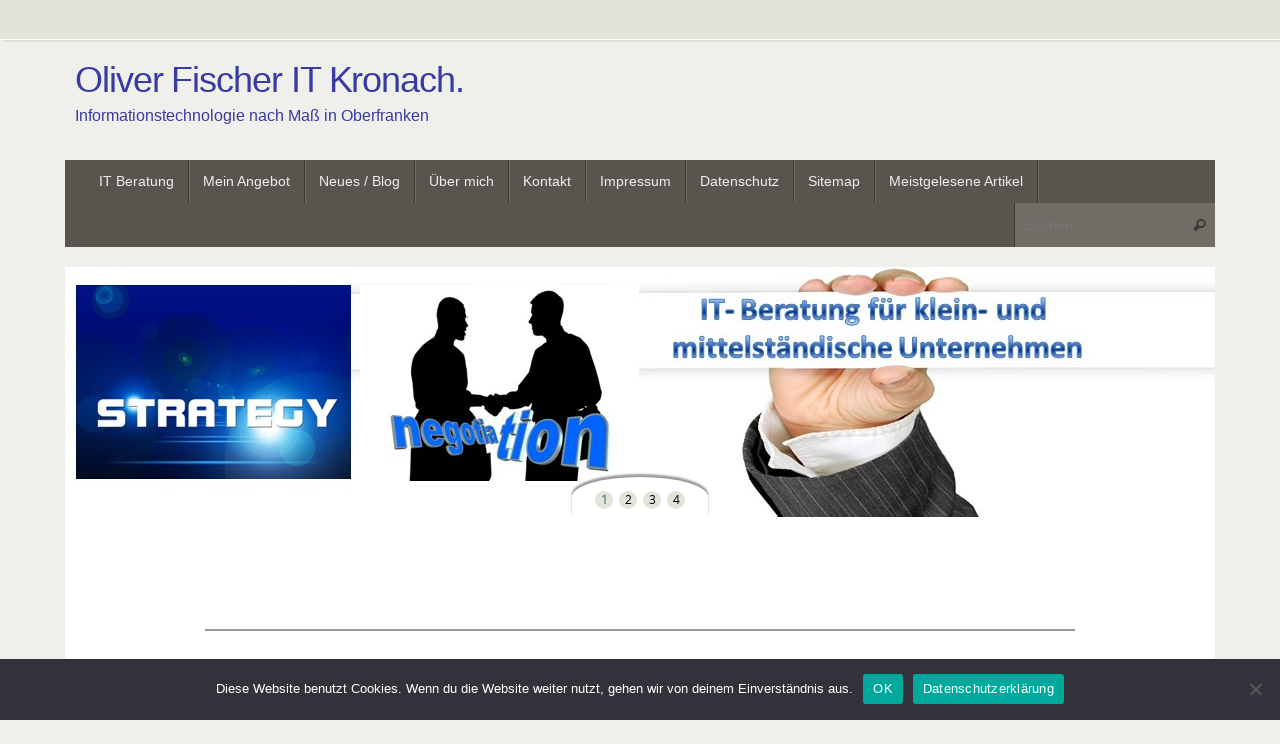

--- FILE ---
content_type: text/html; charset=UTF-8
request_url: https://www.oliver-fischer-it.de/page/9/
body_size: 14535
content:
<!DOCTYPE html>
<html lang="de">
<head>
<meta name="viewport" content="width=device-width, user-scalable=yes, initial-scale=1.0, minimum-scale=1.0, maximum-scale=3.0">
<meta http-equiv="Content-Type" content="text/html; charset=UTF-8" />
<link rel="profile" href="http://gmpg.org/xfn/11" />
<link rel="pingback" href="https://www.oliver-fischer-it.de/xmlrpc.php" />
<title>Oliver Fischer IT Kronach. &#8211; Seite 9 &#8211; Informationstechnologie nach Maß in Oberfranken</title>
<meta name='robots' content='max-image-preview:large' />
	<style>img:is([sizes="auto" i], [sizes^="auto," i]) { contain-intrinsic-size: 3000px 1500px }</style>
	<link rel='dns-prefetch' href='//www.oliver-fischer-it.de' />
<link rel="alternate" type="application/rss+xml" title="Oliver Fischer IT Kronach. &raquo; Feed" href="https://www.oliver-fischer-it.de/feed/" />
<link rel="alternate" type="application/rss+xml" title="Oliver Fischer IT Kronach. &raquo; Kommentar-Feed" href="https://www.oliver-fischer-it.de/comments/feed/" />
<script type="text/javascript" id="wpp-js" src="https://www.oliver-fischer-it.de/wp-content/plugins/wordpress-popular-posts/assets/js/wpp.min.js?ver=7.3.6" data-sampling="0" data-sampling-rate="100" data-api-url="https://www.oliver-fischer-it.de/wp-json/wordpress-popular-posts" data-post-id="0" data-token="eabf69da50" data-lang="0" data-debug="0"></script>
<script type="text/javascript">
/* <![CDATA[ */
window._wpemojiSettings = {"baseUrl":"https:\/\/s.w.org\/images\/core\/emoji\/16.0.1\/72x72\/","ext":".png","svgUrl":"https:\/\/s.w.org\/images\/core\/emoji\/16.0.1\/svg\/","svgExt":".svg","source":{"concatemoji":"https:\/\/www.oliver-fischer-it.de\/wp-includes\/js\/wp-emoji-release.min.js?ver=6.8.3"}};
/*! This file is auto-generated */
!function(s,n){var o,i,e;function c(e){try{var t={supportTests:e,timestamp:(new Date).valueOf()};sessionStorage.setItem(o,JSON.stringify(t))}catch(e){}}function p(e,t,n){e.clearRect(0,0,e.canvas.width,e.canvas.height),e.fillText(t,0,0);var t=new Uint32Array(e.getImageData(0,0,e.canvas.width,e.canvas.height).data),a=(e.clearRect(0,0,e.canvas.width,e.canvas.height),e.fillText(n,0,0),new Uint32Array(e.getImageData(0,0,e.canvas.width,e.canvas.height).data));return t.every(function(e,t){return e===a[t]})}function u(e,t){e.clearRect(0,0,e.canvas.width,e.canvas.height),e.fillText(t,0,0);for(var n=e.getImageData(16,16,1,1),a=0;a<n.data.length;a++)if(0!==n.data[a])return!1;return!0}function f(e,t,n,a){switch(t){case"flag":return n(e,"\ud83c\udff3\ufe0f\u200d\u26a7\ufe0f","\ud83c\udff3\ufe0f\u200b\u26a7\ufe0f")?!1:!n(e,"\ud83c\udde8\ud83c\uddf6","\ud83c\udde8\u200b\ud83c\uddf6")&&!n(e,"\ud83c\udff4\udb40\udc67\udb40\udc62\udb40\udc65\udb40\udc6e\udb40\udc67\udb40\udc7f","\ud83c\udff4\u200b\udb40\udc67\u200b\udb40\udc62\u200b\udb40\udc65\u200b\udb40\udc6e\u200b\udb40\udc67\u200b\udb40\udc7f");case"emoji":return!a(e,"\ud83e\udedf")}return!1}function g(e,t,n,a){var r="undefined"!=typeof WorkerGlobalScope&&self instanceof WorkerGlobalScope?new OffscreenCanvas(300,150):s.createElement("canvas"),o=r.getContext("2d",{willReadFrequently:!0}),i=(o.textBaseline="top",o.font="600 32px Arial",{});return e.forEach(function(e){i[e]=t(o,e,n,a)}),i}function t(e){var t=s.createElement("script");t.src=e,t.defer=!0,s.head.appendChild(t)}"undefined"!=typeof Promise&&(o="wpEmojiSettingsSupports",i=["flag","emoji"],n.supports={everything:!0,everythingExceptFlag:!0},e=new Promise(function(e){s.addEventListener("DOMContentLoaded",e,{once:!0})}),new Promise(function(t){var n=function(){try{var e=JSON.parse(sessionStorage.getItem(o));if("object"==typeof e&&"number"==typeof e.timestamp&&(new Date).valueOf()<e.timestamp+604800&&"object"==typeof e.supportTests)return e.supportTests}catch(e){}return null}();if(!n){if("undefined"!=typeof Worker&&"undefined"!=typeof OffscreenCanvas&&"undefined"!=typeof URL&&URL.createObjectURL&&"undefined"!=typeof Blob)try{var e="postMessage("+g.toString()+"("+[JSON.stringify(i),f.toString(),p.toString(),u.toString()].join(",")+"));",a=new Blob([e],{type:"text/javascript"}),r=new Worker(URL.createObjectURL(a),{name:"wpTestEmojiSupports"});return void(r.onmessage=function(e){c(n=e.data),r.terminate(),t(n)})}catch(e){}c(n=g(i,f,p,u))}t(n)}).then(function(e){for(var t in e)n.supports[t]=e[t],n.supports.everything=n.supports.everything&&n.supports[t],"flag"!==t&&(n.supports.everythingExceptFlag=n.supports.everythingExceptFlag&&n.supports[t]);n.supports.everythingExceptFlag=n.supports.everythingExceptFlag&&!n.supports.flag,n.DOMReady=!1,n.readyCallback=function(){n.DOMReady=!0}}).then(function(){return e}).then(function(){var e;n.supports.everything||(n.readyCallback(),(e=n.source||{}).concatemoji?t(e.concatemoji):e.wpemoji&&e.twemoji&&(t(e.twemoji),t(e.wpemoji)))}))}((window,document),window._wpemojiSettings);
/* ]]> */
</script>
<style id='wp-emoji-styles-inline-css' type='text/css'>

	img.wp-smiley, img.emoji {
		display: inline !important;
		border: none !important;
		box-shadow: none !important;
		height: 1em !important;
		width: 1em !important;
		margin: 0 0.07em !important;
		vertical-align: -0.1em !important;
		background: none !important;
		padding: 0 !important;
	}
</style>
<link rel='stylesheet' id='wp-block-library-css' href='https://www.oliver-fischer-it.de/wp-includes/css/dist/block-library/style.min.css?ver=6.8.3' type='text/css' media='all' />
<style id='classic-theme-styles-inline-css' type='text/css'>
/*! This file is auto-generated */
.wp-block-button__link{color:#fff;background-color:#32373c;border-radius:9999px;box-shadow:none;text-decoration:none;padding:calc(.667em + 2px) calc(1.333em + 2px);font-size:1.125em}.wp-block-file__button{background:#32373c;color:#fff;text-decoration:none}
</style>
<style id='global-styles-inline-css' type='text/css'>
:root{--wp--preset--aspect-ratio--square: 1;--wp--preset--aspect-ratio--4-3: 4/3;--wp--preset--aspect-ratio--3-4: 3/4;--wp--preset--aspect-ratio--3-2: 3/2;--wp--preset--aspect-ratio--2-3: 2/3;--wp--preset--aspect-ratio--16-9: 16/9;--wp--preset--aspect-ratio--9-16: 9/16;--wp--preset--color--black: #000000;--wp--preset--color--cyan-bluish-gray: #abb8c3;--wp--preset--color--white: #ffffff;--wp--preset--color--pale-pink: #f78da7;--wp--preset--color--vivid-red: #cf2e2e;--wp--preset--color--luminous-vivid-orange: #ff6900;--wp--preset--color--luminous-vivid-amber: #fcb900;--wp--preset--color--light-green-cyan: #7bdcb5;--wp--preset--color--vivid-green-cyan: #00d084;--wp--preset--color--pale-cyan-blue: #8ed1fc;--wp--preset--color--vivid-cyan-blue: #0693e3;--wp--preset--color--vivid-purple: #9b51e0;--wp--preset--gradient--vivid-cyan-blue-to-vivid-purple: linear-gradient(135deg,rgba(6,147,227,1) 0%,rgb(155,81,224) 100%);--wp--preset--gradient--light-green-cyan-to-vivid-green-cyan: linear-gradient(135deg,rgb(122,220,180) 0%,rgb(0,208,130) 100%);--wp--preset--gradient--luminous-vivid-amber-to-luminous-vivid-orange: linear-gradient(135deg,rgba(252,185,0,1) 0%,rgba(255,105,0,1) 100%);--wp--preset--gradient--luminous-vivid-orange-to-vivid-red: linear-gradient(135deg,rgba(255,105,0,1) 0%,rgb(207,46,46) 100%);--wp--preset--gradient--very-light-gray-to-cyan-bluish-gray: linear-gradient(135deg,rgb(238,238,238) 0%,rgb(169,184,195) 100%);--wp--preset--gradient--cool-to-warm-spectrum: linear-gradient(135deg,rgb(74,234,220) 0%,rgb(151,120,209) 20%,rgb(207,42,186) 40%,rgb(238,44,130) 60%,rgb(251,105,98) 80%,rgb(254,248,76) 100%);--wp--preset--gradient--blush-light-purple: linear-gradient(135deg,rgb(255,206,236) 0%,rgb(152,150,240) 100%);--wp--preset--gradient--blush-bordeaux: linear-gradient(135deg,rgb(254,205,165) 0%,rgb(254,45,45) 50%,rgb(107,0,62) 100%);--wp--preset--gradient--luminous-dusk: linear-gradient(135deg,rgb(255,203,112) 0%,rgb(199,81,192) 50%,rgb(65,88,208) 100%);--wp--preset--gradient--pale-ocean: linear-gradient(135deg,rgb(255,245,203) 0%,rgb(182,227,212) 50%,rgb(51,167,181) 100%);--wp--preset--gradient--electric-grass: linear-gradient(135deg,rgb(202,248,128) 0%,rgb(113,206,126) 100%);--wp--preset--gradient--midnight: linear-gradient(135deg,rgb(2,3,129) 0%,rgb(40,116,252) 100%);--wp--preset--font-size--small: 13px;--wp--preset--font-size--medium: 20px;--wp--preset--font-size--large: 36px;--wp--preset--font-size--x-large: 42px;--wp--preset--spacing--20: 0.44rem;--wp--preset--spacing--30: 0.67rem;--wp--preset--spacing--40: 1rem;--wp--preset--spacing--50: 1.5rem;--wp--preset--spacing--60: 2.25rem;--wp--preset--spacing--70: 3.38rem;--wp--preset--spacing--80: 5.06rem;--wp--preset--shadow--natural: 6px 6px 9px rgba(0, 0, 0, 0.2);--wp--preset--shadow--deep: 12px 12px 50px rgba(0, 0, 0, 0.4);--wp--preset--shadow--sharp: 6px 6px 0px rgba(0, 0, 0, 0.2);--wp--preset--shadow--outlined: 6px 6px 0px -3px rgba(255, 255, 255, 1), 6px 6px rgba(0, 0, 0, 1);--wp--preset--shadow--crisp: 6px 6px 0px rgba(0, 0, 0, 1);}:where(.is-layout-flex){gap: 0.5em;}:where(.is-layout-grid){gap: 0.5em;}body .is-layout-flex{display: flex;}.is-layout-flex{flex-wrap: wrap;align-items: center;}.is-layout-flex > :is(*, div){margin: 0;}body .is-layout-grid{display: grid;}.is-layout-grid > :is(*, div){margin: 0;}:where(.wp-block-columns.is-layout-flex){gap: 2em;}:where(.wp-block-columns.is-layout-grid){gap: 2em;}:where(.wp-block-post-template.is-layout-flex){gap: 1.25em;}:where(.wp-block-post-template.is-layout-grid){gap: 1.25em;}.has-black-color{color: var(--wp--preset--color--black) !important;}.has-cyan-bluish-gray-color{color: var(--wp--preset--color--cyan-bluish-gray) !important;}.has-white-color{color: var(--wp--preset--color--white) !important;}.has-pale-pink-color{color: var(--wp--preset--color--pale-pink) !important;}.has-vivid-red-color{color: var(--wp--preset--color--vivid-red) !important;}.has-luminous-vivid-orange-color{color: var(--wp--preset--color--luminous-vivid-orange) !important;}.has-luminous-vivid-amber-color{color: var(--wp--preset--color--luminous-vivid-amber) !important;}.has-light-green-cyan-color{color: var(--wp--preset--color--light-green-cyan) !important;}.has-vivid-green-cyan-color{color: var(--wp--preset--color--vivid-green-cyan) !important;}.has-pale-cyan-blue-color{color: var(--wp--preset--color--pale-cyan-blue) !important;}.has-vivid-cyan-blue-color{color: var(--wp--preset--color--vivid-cyan-blue) !important;}.has-vivid-purple-color{color: var(--wp--preset--color--vivid-purple) !important;}.has-black-background-color{background-color: var(--wp--preset--color--black) !important;}.has-cyan-bluish-gray-background-color{background-color: var(--wp--preset--color--cyan-bluish-gray) !important;}.has-white-background-color{background-color: var(--wp--preset--color--white) !important;}.has-pale-pink-background-color{background-color: var(--wp--preset--color--pale-pink) !important;}.has-vivid-red-background-color{background-color: var(--wp--preset--color--vivid-red) !important;}.has-luminous-vivid-orange-background-color{background-color: var(--wp--preset--color--luminous-vivid-orange) !important;}.has-luminous-vivid-amber-background-color{background-color: var(--wp--preset--color--luminous-vivid-amber) !important;}.has-light-green-cyan-background-color{background-color: var(--wp--preset--color--light-green-cyan) !important;}.has-vivid-green-cyan-background-color{background-color: var(--wp--preset--color--vivid-green-cyan) !important;}.has-pale-cyan-blue-background-color{background-color: var(--wp--preset--color--pale-cyan-blue) !important;}.has-vivid-cyan-blue-background-color{background-color: var(--wp--preset--color--vivid-cyan-blue) !important;}.has-vivid-purple-background-color{background-color: var(--wp--preset--color--vivid-purple) !important;}.has-black-border-color{border-color: var(--wp--preset--color--black) !important;}.has-cyan-bluish-gray-border-color{border-color: var(--wp--preset--color--cyan-bluish-gray) !important;}.has-white-border-color{border-color: var(--wp--preset--color--white) !important;}.has-pale-pink-border-color{border-color: var(--wp--preset--color--pale-pink) !important;}.has-vivid-red-border-color{border-color: var(--wp--preset--color--vivid-red) !important;}.has-luminous-vivid-orange-border-color{border-color: var(--wp--preset--color--luminous-vivid-orange) !important;}.has-luminous-vivid-amber-border-color{border-color: var(--wp--preset--color--luminous-vivid-amber) !important;}.has-light-green-cyan-border-color{border-color: var(--wp--preset--color--light-green-cyan) !important;}.has-vivid-green-cyan-border-color{border-color: var(--wp--preset--color--vivid-green-cyan) !important;}.has-pale-cyan-blue-border-color{border-color: var(--wp--preset--color--pale-cyan-blue) !important;}.has-vivid-cyan-blue-border-color{border-color: var(--wp--preset--color--vivid-cyan-blue) !important;}.has-vivid-purple-border-color{border-color: var(--wp--preset--color--vivid-purple) !important;}.has-vivid-cyan-blue-to-vivid-purple-gradient-background{background: var(--wp--preset--gradient--vivid-cyan-blue-to-vivid-purple) !important;}.has-light-green-cyan-to-vivid-green-cyan-gradient-background{background: var(--wp--preset--gradient--light-green-cyan-to-vivid-green-cyan) !important;}.has-luminous-vivid-amber-to-luminous-vivid-orange-gradient-background{background: var(--wp--preset--gradient--luminous-vivid-amber-to-luminous-vivid-orange) !important;}.has-luminous-vivid-orange-to-vivid-red-gradient-background{background: var(--wp--preset--gradient--luminous-vivid-orange-to-vivid-red) !important;}.has-very-light-gray-to-cyan-bluish-gray-gradient-background{background: var(--wp--preset--gradient--very-light-gray-to-cyan-bluish-gray) !important;}.has-cool-to-warm-spectrum-gradient-background{background: var(--wp--preset--gradient--cool-to-warm-spectrum) !important;}.has-blush-light-purple-gradient-background{background: var(--wp--preset--gradient--blush-light-purple) !important;}.has-blush-bordeaux-gradient-background{background: var(--wp--preset--gradient--blush-bordeaux) !important;}.has-luminous-dusk-gradient-background{background: var(--wp--preset--gradient--luminous-dusk) !important;}.has-pale-ocean-gradient-background{background: var(--wp--preset--gradient--pale-ocean) !important;}.has-electric-grass-gradient-background{background: var(--wp--preset--gradient--electric-grass) !important;}.has-midnight-gradient-background{background: var(--wp--preset--gradient--midnight) !important;}.has-small-font-size{font-size: var(--wp--preset--font-size--small) !important;}.has-medium-font-size{font-size: var(--wp--preset--font-size--medium) !important;}.has-large-font-size{font-size: var(--wp--preset--font-size--large) !important;}.has-x-large-font-size{font-size: var(--wp--preset--font-size--x-large) !important;}
:where(.wp-block-post-template.is-layout-flex){gap: 1.25em;}:where(.wp-block-post-template.is-layout-grid){gap: 1.25em;}
:where(.wp-block-columns.is-layout-flex){gap: 2em;}:where(.wp-block-columns.is-layout-grid){gap: 2em;}
:root :where(.wp-block-pullquote){font-size: 1.5em;line-height: 1.6;}
</style>
<link rel='stylesheet' id='contact-form-7-css' href='https://www.oliver-fischer-it.de/wp-content/plugins/contact-form-7/includes/css/styles.css?ver=6.1.4' type='text/css' media='all' />
<link rel='stylesheet' id='cookie-notice-front-css' href='https://www.oliver-fischer-it.de/wp-content/plugins/cookie-notice/css/front.min.css?ver=2.5.11' type='text/css' media='all' />
<link rel='stylesheet' id='wordpress-popular-posts-css-css' href='https://www.oliver-fischer-it.de/wp-content/plugins/wordpress-popular-posts/assets/css/wpp.css?ver=7.3.6' type='text/css' media='all' />
<link rel='stylesheet' id='tempera-fonts-css' href='https://www.oliver-fischer-it.de/wp-content/themes/tempera/fonts/fontfaces.css?ver=1.8.3' type='text/css' media='all' />
<link rel='stylesheet' id='tempera-style-css' href='https://www.oliver-fischer-it.de/wp-content/themes/tempera/style.css?ver=1.8.3' type='text/css' media='all' />
<style id='tempera-style-inline-css' type='text/css'>
#header, #main, #topbar-inner { max-width: 1150px; } #container.one-column { } #container.two-columns-right #secondary { width:250px; float:right; } #container.two-columns-right #content { width:calc(100% - 280px); float:left; } #container.two-columns-left #primary { width:250px; float:left; } #container.two-columns-left #content { width:calc(100% - 280px); float:right; } #container.three-columns-right .sidey { width:125px; float:left; } #container.three-columns-right #primary { margin-left:15px; margin-right:15px; } #container.three-columns-right #content { width: calc(100% - 280px); float:left;} #container.three-columns-left .sidey { width:125px; float:left; } #container.three-columns-left #secondary {margin-left:15px; margin-right:15px; } #container.three-columns-left #content { width: calc(100% - 280px); float:right; } #container.three-columns-sided .sidey { width:125px; float:left; } #container.three-columns-sided #secondary { float:right; } #container.three-columns-sided #content { width: calc(100% - 310px); float:right; margin: 0 155px 0 -1150px; } body { font-family: Helvetica, sans-serif; } #content h1.entry-title a, #content h2.entry-title a, #content h1.entry-title , #content h2.entry-title { font-family: Helvetica, sans-serif; } .widget-title, .widget-title a { font-family: Helvetica, sans-serif; } .entry-content h1, .entry-content h2, .entry-content h3, .entry-content h4, .entry-content h5, .entry-content h6, #comments #reply-title, .nivo-caption h2, #front-text1 h2, #front-text2 h2, .column-header-image, .column-header-noimage { font-family: Helvetica, sans-serif; } #site-title span a { font-family: "Arial Black", Gadget, sans-serif; } #access ul li a, #access ul li a span { font-family: Helvetica, sans-serif; } body { color: #333333; background-color: #EFF0EC } a { color: #61928C; } a:hover,.entry-meta span a:hover, .comments-link a:hover { color: #59554E; } #header { ; } #site-title span a { color:#393aa2; } #site-description { color:#393aa2; } .socials a { background-color: #9BBDB9; } .socials .socials-hover { background-color: #59554E; } /* Main menu top level */ #access a, #nav-toggle span, li.menu-main-search .searchform input[type="search"] { color: #EEEEEE; } li.menu-main-search .searchform input[type="search"] { background-color: #716d66; border-left-color: #3b3730; } #access, #nav-toggle {background-color: #59554E; } #access > .menu > ul > li > a > span { border-color: #3b3730; -webkit-box-shadow: 1px 0 0 #716d66; box-shadow: 1px 0 0 #716d66; } /*.rtl #access > .menu > ul > li > a > span { -webkit-box-shadow: -1px 0 0 #716d66; box-shadow: -1px 0 0 #716d66; } */ #access a:hover {background-color: #66625b; } #access ul li.current_page_item > a, #access ul li.current-menu-item > a, #access ul li.current_page_ancestor > a, #access ul li.current-menu-ancestor > a { background-color: #66625b; } /* Main menu Submenus */ #access > .menu > ul > li > ul:before {border-bottom-color:#61928C;} #access ul ul ul li:first-child:before { border-right-color:#61928C;} #access ul ul li { background-color:#61928C; border-top-color:#6fa09a; border-bottom-color:#568781} #access ul ul li a{color:#EEEEEE} #access ul ul li a:hover{background:#6fa09a} #access ul ul li.current_page_item > a, #access ul ul li.current-menu-item > a, #access ul ul li.current_page_ancestor > a, #access ul ul li.current-menu-ancestor > a { background-color:#6fa09a; } #topbar { background-color: #E2E3D9;border-bottom-color:#ffffff; box-shadow:3px 0 3px #babbb1; } .topmenu ul li a, .topmenu .searchsubmit { color: #333333; } .topmenu ul li a:hover, .topmenu .searchform input[type="search"] { color: #333333; border-bottom-color: rgba( 97,146,140, 0.5); } #main { background-color: #FFFFFF; } #author-info, #entry-author-info, #content .page-title { border-color: #61928C; background: #EFF0EC; } #entry-author-info #author-avatar, #author-info #author-avatar { border-color: #EEEEEE; } .sidey .widget-container { color: #333333; background-color: #FFFFFF; } .sidey .widget-title { color: #393aa2; background-color: #F3F4E5;border-color:#cbccbd;} .sidey .widget-container a {} .sidey .widget-container a:hover {} .entry-content h1, .entry-content h2, .entry-content h3, .entry-content h4, .entry-content h5, .entry-content h6 { color: #393aa2; } .sticky .entry-header {border-color:#61928C } .entry-title, .entry-title a { color: #393aa2; } .entry-title a:hover { color: #61928C; } #content span.entry-format { color: #EEEEEE; background-color: #59554E; } #footer { color: #EEEEEE; ; } #footer2 { color: #EEEEEE; background-color: #59554E; } #footer a { color: #F3F4E5; } #footer a:hover { color: #9BBDB9; } #footer2 a, .footermenu ul li:after { color: #F3F4E5; } #footer2 a:hover { color: #9BBDB9; } #footer .widget-container { color: #fff; background-color: #59554E; } #footer .widget-title { color: #59554E; background-color: #F3F4E5;border-color:#cbccbd } a.continue-reading-link, #cryout_ajax_more_trigger { color:#EEEEEE; background:#59554E; border-bottom-color:#61928C; } a.continue-reading-link:hover { border-bottom-color:#59554E; } a.continue-reading-link i.crycon-right-dir {color:#61928C} a.continue-reading-link:hover i.crycon-right-dir {color:#59554E} .page-link a, .page-link > span > em {border-color:#999} .columnmore a {background:#61928C;color:#EFF0EC} .columnmore a:hover {background:#59554E;} .button, #respond .form-submit input#submit, input[type="submit"], input[type="reset"] { background-color: #61928C; } .button:hover, #respond .form-submit input#submit:hover { background-color: #59554E; } .entry-content tr th, .entry-content thead th { color: #393aa2; } .entry-content table, .entry-content fieldset, .entry-content tr td, .entry-content tr th, .entry-content thead th { border-color: #999; } .entry-content tr.even td { background-color: #EFF0EC !important; } hr { border-color: #999; } input[type="text"], input[type="password"], input[type="email"], textarea, select, input[type="color"],input[type="date"],input[type="datetime"],input[type="datetime-local"],input[type="month"],input[type="number"],input[type="range"], input[type="search"],input[type="tel"],input[type="time"],input[type="url"],input[type="week"] { background-color: #EFF0EC; border-color: #999 #EEEEEE #EEEEEE #999; color: #333333; } input[type="submit"], input[type="reset"] { color: #FFFFFF; background-color: #61928C; } input[type="text"]:hover, input[type="password"]:hover, input[type="email"]:hover, textarea:hover, input[type="color"]:hover, input[type="date"]:hover, input[type="datetime"]:hover, input[type="datetime-local"]:hover, input[type="month"]:hover, input[type="number"]:hover, input[type="range"]:hover, input[type="search"]:hover, input[type="tel"]:hover, input[type="time"]:hover, input[type="url"]:hover, input[type="week"]:hover { background-color: rgba(239,240,236,0.4); } .entry-content pre { border-color: #999; border-bottom-color:#61928C;} .entry-content code { background-color:#EFF0EC;} .entry-content blockquote { border-color: #EEEEEE; } abbr, acronym { border-color: #333333; } .comment-meta a { color: #333333; } #respond .form-allowed-tags { color: #BBBBBB; } .entry-meta .crycon-metas:before {color:#CCCCCC;} .entry-meta span a, .comments-link a, .entry-meta {color:#666666;} .entry-meta span a:hover, .comments-link a:hover {} .nav-next a:hover {} .nav-previous a:hover { } .pagination { border-color:#e5e6e2;} .pagination span, .pagination a { background:#EFF0EC; border-left-color:#d5d6d2; border-right-color:#fffffc; } .pagination a:hover { background: #f7f8f4; } #searchform input[type="text"] {color:#BBBBBB;} .caption-accented .wp-caption { background-color:rgba(97,146,140,0.8); color:#FFFFFF} .tempera-image-one .entry-content img[class*='align'], .tempera-image-one .entry-summary img[class*='align'], .tempera-image-two .entry-content img[class*='align'], .tempera-image-two .entry-summary img[class*='align'], .tempera-image-one .entry-content [class*='wp-block'][class*='align'] img, .tempera-image-one .entry-summary [class*='wp-block'][class*='align'] img, .tempera-image-two .entry-content [class*='wp-block'][class*='align'] img, .tempera-image-two .entry-summary [class*='wp-block'][class*='align'] img { border-color:#61928C;} html { font-size:16px; line-height:1.7; } .entry-content, .entry-summary, #frontpage blockquote { text-align:inherit; } .entry-content, .entry-summary, .widget-area { ; } #content h1.entry-title, #content h2.entry-title { font-size:26px ;} .widget-title, .widget-title a { font-size:30px ;} h1 { font-size: 2.526em; } h2 { font-size: 2.202em; } h3 { font-size: 1.878em; } h4 { font-size: 1.554em; } h5 { font-size: 1.23em; } h6 { font-size: 0.906em; } #site-title { font-size:36px ;} #access ul li a, li.menu-main-search .searchform input[type="search"] { font-size:14px ;} .nocomments, .nocomments2 {display:none;} #header-container > div { margin:20px 0 0 10px;} .entry-content p, .entry-content ul, .entry-content ol, .entry-content dd, .entry-content pre, .entry-content hr, .entry-summary p, .commentlist p { margin-bottom: 1.0em; } header.entry-header > .entry-meta { display: none; } #toTop {background:#FFFFFF;margin-left:1300px;} #toTop:hover .crycon-back2top:before {color:#59554E;} @media (max-width: 1195px) { #footer2 #toTop { position: relative; margin-left: auto !important; margin-right: auto !important; bottom: 0; display: block; width: 45px; border-radius: 4px 4px 0 0; opacity: 1; } } #main {margin-top:20px; } #forbottom {margin-left: 30px; margin-right: 30px;} #header-widget-area { width: 33%; } #branding { height:120px; } 
 .slider-wrapper { max-width: 1150px ; max-height: 300px ; } .slider-shadow { /* width: 1150px ; */ } #slider{ max-width: 1150px ; max-height: 300px ; } .theme-default .nivo-controlNav {top:-40px;} #front-text1 h2, #front-text2 h2 { color: #466A66; } #front-columns > div, #front-columns > li { width: 30%; } #front-columns > div.column3, #front-columns > li:nth-child(n+3) { margin-right: 0; } .rtl #front-columns > div.column3, .rtl #front-columns > li:nth-child(n+3) { margin-left: 0; } .column-image { max-width:318px;margin:0 auto;} .column-image img { max-width:318px; max-height:200px;} .nivo-caption { background-color: rgba(226,227,217,0.7); } .nivo-caption, .nivo-caption a { color: #000; } .theme-default .nivo-controlNav, .theme-default .nivo-directionNav a { background-color:#ffffff; } .slider-bullets .nivo-controlNav a { background-color: #e7e7e7; } .slider-bullets .nivo-controlNav a:hover { background-color: #d3d3d3; } .slider-bullets .nivo-controlNav a.active {background-color: #61928C; } .slider-numbers .nivo-controlNav a { color:#000;background-color:#E2E3D9;} .slider-numbers .nivo-controlNav a:hover { color: #61928C; } .slider-numbers .nivo-controlNav a.active { color:#61928C;} 
/* Tempera Custom CSS */
</style>
<link rel='stylesheet' id='tempera-mobile-css' href='https://www.oliver-fischer-it.de/wp-content/themes/tempera/styles/style-mobile.css?ver=1.8.3' type='text/css' media='all' />
<link rel='stylesheet' id='lazyload-video-css-css' href='https://www.oliver-fischer-it.de/wp-content/plugins/lazy-load-for-videos/public/css/lazyload-shared.css?ver=2.18.9' type='text/css' media='all' />
<style id='lazyload-video-css-inline-css' type='text/css'>
.entry-content a.lazy-load-youtube, a.lazy-load-youtube, .lazy-load-vimeo{ background-size: cover; }.titletext.youtube { display: none; }.lazy-load-div:before { content: "\25B6"; text-shadow: 0px 0px 60px rgba(0,0,0,0.8); }
</style>
<link rel='stylesheet' id='enlighterjs-css' href='https://www.oliver-fischer-it.de/wp-content/plugins/enlighter/cache/enlighterjs.min.css?ver=64hbBb+52W/xYSq' type='text/css' media='all' />
<script type="text/javascript" src="https://www.oliver-fischer-it.de/wp-includes/js/jquery/jquery.min.js?ver=3.7.1" id="jquery-core-js"></script>
<script type="text/javascript" src="https://www.oliver-fischer-it.de/wp-includes/js/jquery/jquery-migrate.min.js?ver=3.4.1" id="jquery-migrate-js"></script>
<script type="text/javascript" id="cookie-notice-front-js-before">
/* <![CDATA[ */
var cnArgs = {"ajaxUrl":"https:\/\/www.oliver-fischer-it.de\/wp-admin\/admin-ajax.php","nonce":"c69f99979a","hideEffect":"fade","position":"bottom","onScroll":false,"onScrollOffset":100,"onClick":false,"cookieName":"cookie_notice_accepted","cookieTime":2592000,"cookieTimeRejected":2592000,"globalCookie":false,"redirection":false,"cache":false,"revokeCookies":false,"revokeCookiesOpt":"automatic"};
/* ]]> */
</script>
<script type="text/javascript" src="https://www.oliver-fischer-it.de/wp-content/plugins/cookie-notice/js/front.min.js?ver=2.5.11" id="cookie-notice-front-js"></script>
<link rel="https://api.w.org/" href="https://www.oliver-fischer-it.de/wp-json/" /><link rel="EditURI" type="application/rsd+xml" title="RSD" href="https://www.oliver-fischer-it.de/xmlrpc.php?rsd" />
<meta name="generator" content="WordPress 6.8.3" />
            <style id="wpp-loading-animation-styles">@-webkit-keyframes bgslide{from{background-position-x:0}to{background-position-x:-200%}}@keyframes bgslide{from{background-position-x:0}to{background-position-x:-200%}}.wpp-widget-block-placeholder,.wpp-shortcode-placeholder{margin:0 auto;width:60px;height:3px;background:#dd3737;background:linear-gradient(90deg,#dd3737 0%,#571313 10%,#dd3737 100%);background-size:200% auto;border-radius:3px;-webkit-animation:bgslide 1s infinite linear;animation:bgslide 1s infinite linear}</style>
            <link rel="icon" href="https://www.oliver-fischer-it.de/wp-content/uploads/2014/10/cropped-Schweizer_Taschenmesser-32x32.png" sizes="32x32" />
<link rel="icon" href="https://www.oliver-fischer-it.de/wp-content/uploads/2014/10/cropped-Schweizer_Taschenmesser-192x192.png" sizes="192x192" />
<link rel="apple-touch-icon" href="https://www.oliver-fischer-it.de/wp-content/uploads/2014/10/cropped-Schweizer_Taschenmesser-180x180.png" />
<meta name="msapplication-TileImage" content="https://www.oliver-fischer-it.de/wp-content/uploads/2014/10/cropped-Schweizer_Taschenmesser-270x270.png" />
	<!--[if lt IE 9]>
	<script>
	document.createElement('header');
	document.createElement('nav');
	document.createElement('section');
	document.createElement('article');
	document.createElement('aside');
	document.createElement('footer');
	</script>
	<![endif]-->
			<style type="text/css" id="wp-custom-css">
			ul {
list-style-type: disc !important;
margin-left: 20px; /* Adds indentation */
}		</style>
		</head>
<body class="home blog paged paged-9 wp-theme-tempera cookies-not-set tempera-image-none caption-simple presentation-page coldisplay0 tempera-comment-placeholders tempera-menu-left">

	<a class="skip-link screen-reader-text" href="#main" title="Zum Inhalt springen"> Zum Inhalt springen </a>
	
<div id="wrapper" class="hfeed">
<div id="topbar" ><div id="topbar-inner">  </div></div>

<div id="header-full">
	<header id="header">
		<div id="masthead">
			<div id="branding" role="banner" >
					<div id="header-container">
	<div><h1 id="site-title"><span> <a href="https://www.oliver-fischer-it.de/" title="Oliver Fischer IT Kronach." rel="home">Oliver Fischer IT Kronach.</a> </span></h1><div id="site-description" >Informationstechnologie nach Maß in Oberfranken</div></div></div>								<div style="clear:both;"></div>
			</div><!-- #branding -->
			<button id="nav-toggle"><span>&nbsp;</span></button>
			<nav id="access" class="jssafe" role="navigation">
					<div class="skip-link screen-reader-text"><a href="#content" title="Zum Inhalt springen">
		Zum Inhalt springen	</a></div>
	<div class="menu"><ul id="prime_nav" class="menu"><li id="menu-item-1011" class="menu-item menu-item-type-custom menu-item-object-custom menu-item-1011"><a href="http://oliver-fischer-it.de"><span>IT Beratung</span></a></li>
<li id="menu-item-29" class="menu-item menu-item-type-post_type menu-item-object-page menu-item-29"><a href="https://www.oliver-fischer-it.de/mein-angebot/"><span>Mein Angebot</span></a></li>
<li id="menu-item-30" class="menu-item menu-item-type-post_type menu-item-object-page menu-item-30"><a href="https://www.oliver-fischer-it.de/neuigkeiten/"><span>Neues / Blog</span></a></li>
<li id="menu-item-31" class="menu-item menu-item-type-post_type menu-item-object-page menu-item-31"><a href="https://www.oliver-fischer-it.de/ueber-mich/"><span>Über mich</span></a></li>
<li id="menu-item-64" class="menu-item menu-item-type-post_type menu-item-object-page menu-item-64"><a href="https://www.oliver-fischer-it.de/kontakt/"><span>Kontakt</span></a></li>
<li id="menu-item-32" class="menu-item menu-item-type-post_type menu-item-object-page menu-item-32"><a href="https://www.oliver-fischer-it.de/impressum/"><span>Impressum</span></a></li>
<li id="menu-item-1164" class="menu-item menu-item-type-post_type menu-item-object-page menu-item-privacy-policy menu-item-1164"><a rel="privacy-policy" href="https://www.oliver-fischer-it.de/datenschutz/"><span>Datenschutz</span></a></li>
<li id="menu-item-219" class="menu-item menu-item-type-post_type menu-item-object-page menu-item-219"><a href="https://www.oliver-fischer-it.de/seiteninhalt/"><span>Sitemap</span></a></li>
<li id="menu-item-810" class="menu-item menu-item-type-post_type menu-item-object-page menu-item-810"><a href="https://www.oliver-fischer-it.de/suche_populaere_posts/"><span>Meistgelesene Artikel</span></a></li>
<li class='menu-main-search'> 
<form role="search" method="get" class="searchform" action="https://www.oliver-fischer-it.de/">
	<label>
		<span class="screen-reader-text">Suche nach:</span>
		<input type="search" class="s" placeholder="Suchen" value="" name="s" />
	</label>
	<button type="submit" class="searchsubmit"><span class="screen-reader-text">Suchen</span><i class="crycon-search"></i></button>
</form>
 </li></ul></div>			</nav><!-- #access -->
		</div><!-- #masthead -->
	</header><!-- #header -->
</div><!-- #header-full -->

<div style="clear:both;height:0;"> </div>

<div id="main" class="main">
			<div  id="forbottom" >
		
		<div style="clear:both;"> </div>

		
	<div id="frontpage">

			<div class="slider-wrapper theme-default slider-navhover slider-numbers">
		<div class="ribbon"></div>
		<div id="slider" class="nivoSlider">
						<a href='https://www.oliver-fischer-it.de/mein-angebot/'>
					 <img src='https://www.oliver-fischer-it.de/wp-content/uploads/2015/04/IT_Beratung_Oliver_Fischer_Strategie_Verhandlung.jpg' data-thumb='https://www.oliver-fischer-it.de/wp-content/uploads/2015/04/IT_Beratung_Oliver_Fischer_Strategie_Verhandlung.jpg' alt=""  />
				</a>						<a href='https://www.oliver-fischer-it.de/docuframe-integrierte-unternehmenssoftware/'>
					 <img src='https://www.oliver-fischer-it.de/wp-content/uploads/2015/04/DOCUframe_Schweizer_Taschenmesser.jpg' data-thumb='https://www.oliver-fischer-it.de/wp-content/uploads/2015/04/DOCUframe_Schweizer_Taschenmesser.jpg' alt=""  />
				</a>						<a href='https://www.oliver-fischer-it.de/inboundmarketing-steigerung-markenbekanntheit-umsatz/'>
					 <img src='https://www.oliver-fischer-it.de/wp-content/uploads/2015/04/ebook_Inboundmarketing.jpg' data-thumb='https://www.oliver-fischer-it.de/wp-content/uploads/2015/04/ebook_Inboundmarketing.jpg' alt=""  />
				</a>						<a href='https://www.oliver-fischer-it.de/sap-s4-hana/'>
					 <img src='https://www.oliver-fischer-it.de/wp-content/uploads/2015/04/S4_HANA.jpg' data-thumb='https://www.oliver-fischer-it.de/wp-content/uploads/2015/04/S4_HANA.jpg' alt=""  />
				</a>				</div>
						<div id="caption0" class="nivo-html-caption">
									</div>
						<div id="caption1" class="nivo-html-caption">
									</div>
						<div id="caption2" class="nivo-html-caption">
									</div>
						<div id="caption3" class="nivo-html-caption">
									</div>
			</div>
		<div class="slider-shadow"></div>

	
		<div id="pp-afterslider">
			<div id="front-text1"> <h2><hr /> </h2></div><div id='front-columns'>		<div class="pp-column column1">
							<a href="https://www.oliver-fischer-it.de/crm-projekt-bei-loewe/"  class="clickable-column">
					<h3 class='column-header-image'>CRM Projekt bei Loewe mit DOCUframe</h3>				</a>

				<div class="column-image">
					<div class="column-image-inside">  </div>
						<a href="https://www.oliver-fischer-it.de/crm-projekt-bei-loewe/"  class="clickable-column">
							<img src="https://www.oliver-fischer-it.de/wp-content/uploads/2015/04/Loewe_CRM_DOCUframe.jpg" alt="CRM Projekt bei Loewe mit DOCUframe" />
						</a>
					
																<div class="columnmore">
							<a href="https://www.oliver-fischer-it.de/crm-projekt-bei-loewe/" >Dazu mehr ... <i class="column-arrow"></i> </a>
						</div>
									</div><!--column-image-->
					</div><!-- column -->
			<div class="pp-column column2">
							<a href="https://www.oliver-fischer-it.de/docuframe-workflow/"  class="clickable-column">
					<h3 class='column-header-image'>DOCUframe, Prozesse und Workflows</h3>				</a>

				<div class="column-image">
					<div class="column-image-inside">  </div>
						<a href="https://www.oliver-fischer-it.de/docuframe-workflow/"  class="clickable-column">
							<img src="https://www.oliver-fischer-it.de/wp-content/uploads/2015/04/DOCUFrame_Workflow_2.jpg" alt="DOCUframe, Prozesse und Workflows" />
						</a>
					
																<div class="columnmore">
							<a href="https://www.oliver-fischer-it.de/docuframe-workflow/" >Dazu mehr ... <i class="column-arrow"></i> </a>
						</div>
									</div><!--column-image-->
					</div><!-- column -->
			<div class="pp-column column3">
							<a href="https://www.oliver-fischer-it.de/it-infrastrukturprojekt-loewe-private-cloud-sap/"  class="clickable-column">
					<h3 class='column-header-image'>IT-Infrastrukturprojekt bei Loewe</h3>				</a>

				<div class="column-image">
					<div class="column-image-inside">  </div>
						<a href="https://www.oliver-fischer-it.de/it-infrastrukturprojekt-loewe-private-cloud-sap/"  class="clickable-column">
							<img src="https://www.oliver-fischer-it.de/wp-content/uploads/2015/04/Loewe_EMC_VSPEX.jpg" alt="IT-Infrastrukturprojekt bei Loewe" />
						</a>
					
																<div class="columnmore">
							<a href="https://www.oliver-fischer-it.de/it-infrastrukturprojekt-loewe-private-cloud-sap/" >Dazu mehr ... <i class="column-arrow"></i> </a>
						</div>
									</div><!--column-image-->
					</div><!-- column -->
	</div><div id="front-text2"> <h2><hr /> </h2></div>
		<section id="container" class="one-column ">

			<div id="content" role="main">

			
	<article id="post-112" class="post-112 post type-post status-publish format-standard has-post-thumbnail hentry category-sap tag-abap tag-programmierung tag-sap tag-sap-bc">
				
		<header class="entry-header">			
			<h2 class="entry-title">
				<a href="https://www.oliver-fischer-it.de/sap-suspended-jobs/" title="Permalink zu SAP: Jobs im Status &#8222;freigegeben/suspendiert&#8220; selektiv freigeben" rel="bookmark">SAP: Jobs im Status &#8222;freigegeben/suspendiert&#8220; selektiv freigeben</a>
			</h2>
						<div class="entry-meta">
							</div><!-- .entry-meta -->	
		</header><!-- .entry-header -->
		
								
					
						<div class="entry-summary">
						<a href="https://www.oliver-fischer-it.de/sap-suspended-jobs/" title="SAP: Jobs im Status &quot;freigegeben/suspendiert&quot; selektiv freigeben"><img width="193" height="150" src="https://www.oliver-fischer-it.de/wp-content/uploads/2014/02/SAP_suspend_unsuspend_jobs-193x150.jpg" class="alignleft post_thumbnail wp-post-image" alt="" decoding="async" srcset="https://www.oliver-fischer-it.de/wp-content/uploads/2014/02/SAP_suspend_unsuspend_jobs-193x150.jpg 193w, https://www.oliver-fischer-it.de/wp-content/uploads/2014/02/SAP_suspend_unsuspend_jobs-300x233.jpg 300w, https://www.oliver-fischer-it.de/wp-content/uploads/2014/02/SAP_suspend_unsuspend_jobs-150x117.jpg 150w, https://www.oliver-fischer-it.de/wp-content/uploads/2014/02/SAP_suspend_unsuspend_jobs.jpg 415w" sizes="(max-width: 193px) 100vw, 193px" /></a>						<p>SAP liefert die Standardreports BTCTRNS1: Jobs in Status &#8218;ausgeplant wegen Upgrade&#8216; versetzen BTCTRNS2: Jobs in Status &#8218;ausgeplant wegen Upgrade&#8216; freigeben Dies beiden Jobs sind nützlich, um z.B. vor Upgrades oder dem Einspielen von Supportpackages alle freigegebenen Jobs in einen Status &#8222;suspended&#8220; zu versetzen und danach wieder freizugeben. Der Report BTCTRNS1…</p>
<p class="continue-reading-button"> <a class="continue-reading-link" href="https://www.oliver-fischer-it.de/sap-suspended-jobs/">Weiterlesen<i class="crycon-right-dir"></i></a></p>
						</div><!-- .entry-summary --> 
						
		<footer class="entry-meta">
			<span class="author vcard" ><i class="crycon-author crycon-metas" title="Autor"></i>
					<a class="url fn n" rel="author" href="https://www.oliver-fischer-it.de/author/of/" title="Alle Beiträge von Oliver Fischer anzeigen">Oliver Fischer</a></span><span><i class="crycon-time crycon-metas" title="Datum"></i>
				<time class="onDate date published" datetime="2014-02-18T15:18:47+01:00">
					<a href="https://www.oliver-fischer-it.de/sap-suspended-jobs/" rel="bookmark">18. Februar 2014</a>
				</time>
			   </span><time class="updated"  datetime="2019-04-21T12:38:12+02:00">21. April 2019</time><span class="bl_categ"><i class="crycon-folder-open crycon-metas" title="Kategorien"></i><a href="https://www.oliver-fischer-it.de/category/sap/" rel="tag">SAP</a></span> 		<span class="footer-tags"><i class="crycon-tag crycon-metas" title="Schlagwörter"> </i><a href="https://www.oliver-fischer-it.de/tag/abap/" rel="tag">ABAP</a>, <a href="https://www.oliver-fischer-it.de/tag/programmierung/" rel="tag">Programmierung</a>, <a href="https://www.oliver-fischer-it.de/tag/sap/" rel="tag">SAP</a>, <a href="https://www.oliver-fischer-it.de/tag/sap-bc/" rel="tag">SAP BC</a> </span>
    <span class="comments-link"><a href="https://www.oliver-fischer-it.de/sap-suspended-jobs/#respond"><i class="crycon-comments crycon-metas" title="Schreib einen Kommentar"></i><b>0</b></a></span>		</footer>
	</article><!-- #post-112 -->
	
	
	<article id="post-91" class="post-91 post type-post status-publish format-standard hentry category-cms category-wordpress tag-wordpress">
				
		<header class="entry-header">			
			<h2 class="entry-title">
				<a href="https://www.oliver-fischer-it.de/instant-wordpress-eine-standalone-wordpress-entwicklungsumgebung/" title="Permalink zu &#8222;Instant WordPress&#8220; &#8211; eine standalone WordPress Entwicklungsumgebung" rel="bookmark">&#8222;Instant WordPress&#8220; &#8211; eine standalone WordPress Entwicklungsumgebung</a>
			</h2>
						<div class="entry-meta">
							</div><!-- .entry-meta -->	
		</header><!-- .entry-header -->
		
								
					
						<div class="entry-summary">
												<p>Haben Sie sich auch schon manchmal für Entwicklungsaufgaben eine portable, standalone WordPress-Installation gewünscht? Ja, dann ist bestimmt Instant WordPress für Sie das Richtige.</p>
<p class="continue-reading-button"> <a class="continue-reading-link" href="https://www.oliver-fischer-it.de/instant-wordpress-eine-standalone-wordpress-entwicklungsumgebung/">Weiterlesen<i class="crycon-right-dir"></i></a></p>
						</div><!-- .entry-summary --> 
						
		<footer class="entry-meta">
			<span class="author vcard" ><i class="crycon-author crycon-metas" title="Autor"></i>
					<a class="url fn n" rel="author" href="https://www.oliver-fischer-it.de/author/adminof/" title="Alle Beiträge von Oliver Fischer anzeigen">Oliver Fischer</a></span><span><i class="crycon-time crycon-metas" title="Datum"></i>
				<time class="onDate date published" datetime="2014-02-18T09:16:05+01:00">
					<a href="https://www.oliver-fischer-it.de/instant-wordpress-eine-standalone-wordpress-entwicklungsumgebung/" rel="bookmark">18. Februar 2014</a>
				</time>
			   </span><time class="updated"  datetime="2014-02-21T11:32:22+01:00">21. Februar 2014</time><span class="bl_categ"><i class="crycon-folder-open crycon-metas" title="Kategorien"></i><a href="https://www.oliver-fischer-it.de/category/cms/" rel="tag">CMS</a>, <a href="https://www.oliver-fischer-it.de/category/wordpress/" rel="tag">Wordpress</a></span> 		<span class="footer-tags"><i class="crycon-tag crycon-metas" title="Schlagwörter"> </i><a href="https://www.oliver-fischer-it.de/tag/wordpress/" rel="tag">Wordpress</a> </span>
    <span class="comments-link"><a href="https://www.oliver-fischer-it.de/instant-wordpress-eine-standalone-wordpress-entwicklungsumgebung/#comments"><i class="crycon-comments crycon-metas" title="3 Kommentare"></i><b>3</b></a></span>		</footer>
	</article><!-- #post-91 -->
	
	
	<article id="post-66" class="post-66 post type-post status-publish format-standard hentry category-cms category-wordpress tag-wordpress">
				
		<header class="entry-header">			
			<h2 class="entry-title">
				<a href="https://www.oliver-fischer-it.de/erstellung-von-webseiten-mit-wordpress/" title="Permalink zu Erstellung von Webseiten mit WordPress" rel="bookmark">Erstellung von Webseiten mit WordPress</a>
			</h2>
						<div class="entry-meta">
							</div><!-- .entry-meta -->	
		</header><!-- .entry-header -->
		
								
					
						<div class="entry-summary">
						<a title="Erstellung von Webseiten mit WordPress" href="https://www.oliver-fischer-it.de/erstellung-von-webseiten-mit-wordpress/" >
					<img width="250" title="" alt="" class="alignleft post_thumbnail" src="https://www.oliver-fischer-it.de/wp-content/uploads/2014/02/button-42678_150.png">
			  </a>						<p>Wordpress ist mittlerweile eines der populärsten Content Management Systeme (CMS). Mit Wordpress lassen sich im &#8222;Handumdrehen&#8220; Blogs, aber auch komplette Webseiten erstellen.</p>
<p class="continue-reading-button"> <a class="continue-reading-link" href="https://www.oliver-fischer-it.de/erstellung-von-webseiten-mit-wordpress/">Weiterlesen<i class="crycon-right-dir"></i></a></p>
						</div><!-- .entry-summary --> 
						
		<footer class="entry-meta">
			<span class="author vcard" ><i class="crycon-author crycon-metas" title="Autor"></i>
					<a class="url fn n" rel="author" href="https://www.oliver-fischer-it.de/author/adminof/" title="Alle Beiträge von Oliver Fischer anzeigen">Oliver Fischer</a></span><span><i class="crycon-time crycon-metas" title="Datum"></i>
				<time class="onDate date published" datetime="2014-02-13T18:32:27+01:00">
					<a href="https://www.oliver-fischer-it.de/erstellung-von-webseiten-mit-wordpress/" rel="bookmark">13. Februar 2014</a>
				</time>
			   </span><time class="updated"  datetime="2014-02-21T11:32:52+01:00">21. Februar 2014</time><span class="bl_categ"><i class="crycon-folder-open crycon-metas" title="Kategorien"></i><a href="https://www.oliver-fischer-it.de/category/cms/" rel="tag">CMS</a>, <a href="https://www.oliver-fischer-it.de/category/wordpress/" rel="tag">Wordpress</a></span> 		<span class="footer-tags"><i class="crycon-tag crycon-metas" title="Schlagwörter"> </i><a href="https://www.oliver-fischer-it.de/tag/wordpress/" rel="tag">Wordpress</a> </span>
    		</footer>
	</article><!-- #post-66 -->
	
	
	<article id="post-44" class="post-44 post type-post status-publish format-standard hentry category-ebook tag-amazon tag-ebook-2 tag-kindle">
				
		<header class="entry-header">			
			<h2 class="entry-title">
				<a href="https://www.oliver-fischer-it.de/ebook-bei-amazon-veroeffentlichen/" title="Permalink zu Ebook bei Amazon veröffentlichen" rel="bookmark">Ebook bei Amazon veröffentlichen</a>
			</h2>
						<div class="entry-meta">
							</div><!-- .entry-meta -->	
		</header><!-- .entry-header -->
		
								
					
						<div class="entry-summary">
						<a title="Ebook bei Amazon veröffentlichen" href="https://www.oliver-fischer-it.de/ebook-bei-amazon-veroeffentlichen/" >
					<img width="250" title="" alt="" class="alignleft post_thumbnail" src="https://www.oliver-fischer-it.de/wp-content/uploads/2014/02/notepad-155977_640.png">
			  </a>						<p>Der Inhalt Ihres Buches ist fertig, aber Sie wissen nicht, wie Sie es bei Amazon als eBook veröffentlichen können?</p>
<p class="continue-reading-button"> <a class="continue-reading-link" href="https://www.oliver-fischer-it.de/ebook-bei-amazon-veroeffentlichen/">Weiterlesen<i class="crycon-right-dir"></i></a></p>
						</div><!-- .entry-summary --> 
						
		<footer class="entry-meta">
			<span class="author vcard" ><i class="crycon-author crycon-metas" title="Autor"></i>
					<a class="url fn n" rel="author" href="https://www.oliver-fischer-it.de/author/adminof/" title="Alle Beiträge von Oliver Fischer anzeigen">Oliver Fischer</a></span><span><i class="crycon-time crycon-metas" title="Datum"></i>
				<time class="onDate date published" datetime="2014-02-13T14:40:40+01:00">
					<a href="https://www.oliver-fischer-it.de/ebook-bei-amazon-veroeffentlichen/" rel="bookmark">13. Februar 2014</a>
				</time>
			   </span><time class="updated"  datetime="2014-02-21T11:34:36+01:00">21. Februar 2014</time><span class="bl_categ"><i class="crycon-folder-open crycon-metas" title="Kategorien"></i><a href="https://www.oliver-fischer-it.de/category/ebook/" rel="tag">Ebook</a></span> 		<span class="footer-tags"><i class="crycon-tag crycon-metas" title="Schlagwörter"> </i><a href="https://www.oliver-fischer-it.de/tag/amazon/" rel="tag">Amazon</a>, <a href="https://www.oliver-fischer-it.de/tag/ebook-2/" rel="tag">ebook</a>, <a href="https://www.oliver-fischer-it.de/tag/kindle/" rel="tag">Kindle</a> </span>
    		</footer>
	</article><!-- #post-44 -->
	
	
	<article id="post-798" class="post-798 post type-post status-publish format-standard has-post-thumbnail hentry category-it category-sap tag-it-infrastruktur tag-sap">
				
		<header class="entry-header">			
			<h2 class="entry-title">
				<a href="https://www.oliver-fischer-it.de/it-infrastrukturprojekt-loewe-private-cloud-sap/" title="Permalink zu IT-Infrastrukturprojekt bei Loewe: Private Cloud für SAP" rel="bookmark">IT-Infrastrukturprojekt bei Loewe: Private Cloud für SAP</a>
			</h2>
						<div class="entry-meta">
							</div><!-- .entry-meta -->	
		</header><!-- .entry-header -->
		
								
					
						<div class="entry-summary">
						<a href="https://www.oliver-fischer-it.de/it-infrastrukturprojekt-loewe-private-cloud-sap/" title="IT-Infrastrukturprojekt bei Loewe: Private Cloud für SAP"><img width="239" height="150" src="https://www.oliver-fischer-it.de/wp-content/uploads/2015/04/Loewe_EMC_VSPEX.jpg" class="alignleft post_thumbnail wp-post-image" alt="IT-Infrastrukturprojekt bei Loewe mit EMC VSPEX" decoding="async" srcset="https://www.oliver-fischer-it.de/wp-content/uploads/2015/04/Loewe_EMC_VSPEX.jpg 318w, https://www.oliver-fischer-it.de/wp-content/uploads/2015/04/Loewe_EMC_VSPEX-300x189.jpg 300w" sizes="(max-width: 239px) 100vw, 239px" /></a>						<p>Vollvirtualisierte SAP-Landschaft mit hoher Performance, Ausfallsicherheit und Skalierbarkeit &nbsp; EMC VSPEX Private Cloud auf Basis von VMware vSphere 5 mit: zwei EMC VNX UnifiedStorage-Systemen zwei EMC RecoverPoint Appliances (zur Spiegelung in einen zweiten RZ-Brandabschnitt) EMC Networker und EMC Data Domain als Backup- und Deduplizierungslösung &nbsp; ⇒ Projektreferenzbericht [of_autor]</p>
<p class="continue-reading-button"> <a class="continue-reading-link" href="https://www.oliver-fischer-it.de/it-infrastrukturprojekt-loewe-private-cloud-sap/">Weiterlesen<i class="crycon-right-dir"></i></a></p>
						</div><!-- .entry-summary --> 
						
		<footer class="entry-meta">
			<span class="author vcard" ><i class="crycon-author crycon-metas" title="Autor"></i>
					<a class="url fn n" rel="author" href="https://www.oliver-fischer-it.de/author/of/" title="Alle Beiträge von Oliver Fischer anzeigen">Oliver Fischer</a></span><span><i class="crycon-time crycon-metas" title="Datum"></i>
				<time class="onDate date published" datetime="2014-02-03T12:00:46+01:00">
					<a href="https://www.oliver-fischer-it.de/it-infrastrukturprojekt-loewe-private-cloud-sap/" rel="bookmark">3. Februar 2014</a>
				</time>
			   </span><time class="updated"  datetime="2019-04-21T12:41:30+02:00">21. April 2019</time><span class="bl_categ"><i class="crycon-folder-open crycon-metas" title="Kategorien"></i><a href="https://www.oliver-fischer-it.de/category/it/" rel="tag">IT</a>, <a href="https://www.oliver-fischer-it.de/category/sap/" rel="tag">SAP</a></span> 		<span class="footer-tags"><i class="crycon-tag crycon-metas" title="Schlagwörter"> </i><a href="https://www.oliver-fischer-it.de/tag/it-infrastruktur/" rel="tag">IT-Infrastruktur</a>, <a href="https://www.oliver-fischer-it.de/tag/sap/" rel="tag">SAP</a> </span>
    		</footer>
	</article><!-- #post-798 -->
	
	
	<article id="post-800" class="post-800 post type-post status-publish format-standard has-post-thumbnail hentry category-docuframe tag-crm tag-docucontrol tag-docuframe">
				
		<header class="entry-header">			
			<h2 class="entry-title">
				<a href="https://www.oliver-fischer-it.de/crm-projekt-bei-loewe/" title="Permalink zu CRM Projekt bei Loewe" rel="bookmark">CRM Projekt bei Loewe</a>
			</h2>
						<div class="entry-meta">
							</div><!-- .entry-meta -->	
		</header><!-- .entry-header -->
		
								
					
						<div class="entry-summary">
						<a href="https://www.oliver-fischer-it.de/crm-projekt-bei-loewe/" title="CRM Projekt bei Loewe"><img width="197" height="150" src="https://www.oliver-fischer-it.de/wp-content/uploads/2015/04/CRM_Loewe_Docuframe.jpg" class="alignleft post_thumbnail wp-post-image" alt="CRM Projekt bei Loewe mit DOCUframe von GSD" decoding="async" srcset="https://www.oliver-fischer-it.de/wp-content/uploads/2015/04/CRM_Loewe_Docuframe.jpg 468w, https://www.oliver-fischer-it.de/wp-content/uploads/2015/04/CRM_Loewe_Docuframe-300x228.jpg 300w" sizes="(max-width: 197px) 100vw, 197px" /></a>						<p>CRM mit DOCUframe von GSD Das Kundenbeziehungsmanagement(CRM)-System der GSD Software mbH liefert Loewe in Kronach eine integrierte Sicht auf alle Produkt-, Fachhandels- und Endkundendaten. Die Software unterstützt durchgängig die Endkundenprozesse von der Kontaktaufnahme über den Verkauf bis zu den After-Sales-Aktivitäten. Das System basiert auf DOCUframe von GSD. DOCUframe ist ein…</p>
<p class="continue-reading-button"> <a class="continue-reading-link" href="https://www.oliver-fischer-it.de/crm-projekt-bei-loewe/">Weiterlesen<i class="crycon-right-dir"></i></a></p>
						</div><!-- .entry-summary --> 
						
		<footer class="entry-meta">
			<span class="author vcard" ><i class="crycon-author crycon-metas" title="Autor"></i>
					<a class="url fn n" rel="author" href="https://www.oliver-fischer-it.de/author/of/" title="Alle Beiträge von Oliver Fischer anzeigen">Oliver Fischer</a></span><span><i class="crycon-time crycon-metas" title="Datum"></i>
				<time class="onDate date published" datetime="2014-02-03T12:00:03+01:00">
					<a href="https://www.oliver-fischer-it.de/crm-projekt-bei-loewe/" rel="bookmark">3. Februar 2014</a>
				</time>
			   </span><time class="updated"  datetime="2015-05-13T20:12:01+02:00">13. Mai 2015</time><span class="bl_categ"><i class="crycon-folder-open crycon-metas" title="Kategorien"></i><a href="https://www.oliver-fischer-it.de/category/docuframe/" rel="tag">DOCUframe</a></span> 		<span class="footer-tags"><i class="crycon-tag crycon-metas" title="Schlagwörter"> </i><a href="https://www.oliver-fischer-it.de/tag/crm/" rel="tag">CRM</a>, <a href="https://www.oliver-fischer-it.de/tag/docucontrol/" rel="tag">DOCUcontrol</a>, <a href="https://www.oliver-fischer-it.de/tag/docuframe/" rel="tag">DOCUframe</a> </span>
    <span class="comments-link"><a href="https://www.oliver-fischer-it.de/crm-projekt-bei-loewe/#respond"><i class="crycon-comments crycon-metas" title="Schreib einen Kommentar"></i><b>0</b></a></span>		</footer>
	</article><!-- #post-800 -->
	
	<div class='pagination_container'><nav class='pagination'><a href='https://www.oliver-fischer-it.de/'>&laquo;</a><a href='https://www.oliver-fischer-it.de/page/8/'>&lsaquo;</a><a href='https://www.oliver-fischer-it.de/page/7/' class='inactive' >7</a><a href='https://www.oliver-fischer-it.de/page/8/' class='inactive' >8</a><span class='current'>9</span></nav></div>

			</div><!-- #content -->
				</section><!-- #container -->

		</div> <!-- #pp-afterslider -->
	</div> <!-- #frontpage -->
		<div style="clear:both;"></div>
	</div> <!-- #forbottom -->


	<footer id="footer" role="contentinfo">
		<div id="colophon">
		
			
			
		</div><!-- #colophon -->

		<div id="footer2">
		
			<div id="toTop"><i class="crycon-back2top"></i> </div><div id="site-copyright">© 2014 - 2025 Alle Rechte vorbehalten. Oliver Fischer IT Kronach, Oberfranken</div><div class="socials" id="sfooter">
			<a  target="_blank"  href="https://www.xing.com/profile/Oliver_Fischer136/cv"
			class="socialicons social-Xing" title="Oliver Fischer IT">
				<img alt="Xing" src="https://www.oliver-fischer-it.de/wp-content/themes/tempera/images/socials/Xing.png" />
			</a></div>	<span style="display:block;float:right;text-align:right;padding:0 20px 5px;font-size:.9em;">
	Präsentiert von <a target="_blank" href="http://www.cryoutcreations.eu" title="Tempera Theme by Cryout Creations">Tempera</a> &amp; <a target="_blank" href="http://wordpress.org/"
			title="Eine semantische, persönliche Publikationsplattform">  WordPress.		</a>
	</span><!-- #site-info -->
				
		</div><!-- #footer2 -->

	</footer><!-- #footer -->

	</div><!-- #main -->
</div><!-- #wrapper -->


<script type="speculationrules">
{"prefetch":[{"source":"document","where":{"and":[{"href_matches":"\/*"},{"not":{"href_matches":["\/wp-*.php","\/wp-admin\/*","\/wp-content\/uploads\/*","\/wp-content\/*","\/wp-content\/plugins\/*","\/wp-content\/themes\/tempera\/*","\/*\\?(.+)"]}},{"not":{"selector_matches":"a[rel~=\"nofollow\"]"}},{"not":{"selector_matches":".no-prefetch, .no-prefetch a"}}]},"eagerness":"conservative"}]}
</script>
	<script type="text/javascript">
	jQuery(document).ready(function() {
		jQuery('#slider').nivoSlider({
			effect: 'fade',
			animSpeed: 750,
						//controlNavThumbs: true,
			pauseTime: 5000		});
	});
	</script>
<script type="text/javascript" id="cryout_ajax_more-js-extra">
/* <![CDATA[ */
var cryout_ajax_more = {"page_number_next":"10","page_number_max":"9","page_link_model":"https:\/\/www.oliver-fischer-it.de\/page\/9999999\/","load_more_str":"More Posts","content_css_selector":"#content","pagination_css_selector":".pagination, .navigation"};
/* ]]> */
</script>
<script type="text/javascript" src="https://www.oliver-fischer-it.de/wp-content/themes/tempera/js/ajax.js?ver=1.8.3" id="cryout_ajax_more-js"></script>
<script type="text/javascript" src="https://www.oliver-fischer-it.de/wp-includes/js/dist/hooks.min.js?ver=4d63a3d491d11ffd8ac6" id="wp-hooks-js"></script>
<script type="text/javascript" src="https://www.oliver-fischer-it.de/wp-includes/js/dist/i18n.min.js?ver=5e580eb46a90c2b997e6" id="wp-i18n-js"></script>
<script type="text/javascript" id="wp-i18n-js-after">
/* <![CDATA[ */
wp.i18n.setLocaleData( { 'text direction\u0004ltr': [ 'ltr' ] } );
/* ]]> */
</script>
<script type="text/javascript" src="https://www.oliver-fischer-it.de/wp-content/plugins/contact-form-7/includes/swv/js/index.js?ver=6.1.4" id="swv-js"></script>
<script type="text/javascript" id="contact-form-7-js-translations">
/* <![CDATA[ */
( function( domain, translations ) {
	var localeData = translations.locale_data[ domain ] || translations.locale_data.messages;
	localeData[""].domain = domain;
	wp.i18n.setLocaleData( localeData, domain );
} )( "contact-form-7", {"translation-revision-date":"2025-10-26 03:28:49+0000","generator":"GlotPress\/4.0.3","domain":"messages","locale_data":{"messages":{"":{"domain":"messages","plural-forms":"nplurals=2; plural=n != 1;","lang":"de"},"This contact form is placed in the wrong place.":["Dieses Kontaktformular wurde an der falschen Stelle platziert."],"Error:":["Fehler:"]}},"comment":{"reference":"includes\/js\/index.js"}} );
/* ]]> */
</script>
<script type="text/javascript" id="contact-form-7-js-before">
/* <![CDATA[ */
var wpcf7 = {
    "api": {
        "root": "https:\/\/www.oliver-fischer-it.de\/wp-json\/",
        "namespace": "contact-form-7\/v1"
    }
};
/* ]]> */
</script>
<script type="text/javascript" src="https://www.oliver-fischer-it.de/wp-content/plugins/contact-form-7/includes/js/index.js?ver=6.1.4" id="contact-form-7-js"></script>
<script type="text/javascript" id="tempera-frontend-js-extra">
/* <![CDATA[ */
var tempera_settings = {"mobile":"1","fitvids":"1","contentwidth":"900"};
/* ]]> */
</script>
<script type="text/javascript" src="https://www.oliver-fischer-it.de/wp-content/themes/tempera/js/frontend.js?ver=1.8.3" id="tempera-frontend-js"></script>
<script type="text/javascript" src="https://www.oliver-fischer-it.de/wp-content/themes/tempera/js/nivo.slider.min.js?ver=1.8.3" id="tempera-nivoslider-js"></script>
<script type="text/javascript" src="https://www.oliver-fischer-it.de/wp-content/plugins/lazy-load-for-videos/public/js/lazyload-shared.js?ver=2.18.9" id="lazyload-video-js-js"></script>
<script type="text/javascript" id="lazyload-youtube-js-js-before">
/* <![CDATA[ */
window.llvConfig=window.llvConfig||{};window.llvConfig.youtube={"colour":"red","buttonstyle":"default","controls":true,"loadpolicy":true,"thumbnailquality":"0","preroll":"","postroll":"","overlaytext":"","loadthumbnail":true,"cookies":false,"callback":"<!--YOUTUBE_CALLBACK-->"};
/* ]]> */
</script>
<script type="text/javascript" src="https://www.oliver-fischer-it.de/wp-content/plugins/lazy-load-for-videos/public/js/lazyload-youtube.js?ver=2.18.9" id="lazyload-youtube-js-js"></script>
<script type="text/javascript" id="lazyload-vimeo-js-js-before">
/* <![CDATA[ */
window.llvConfig=window.llvConfig||{};window.llvConfig.vimeo={"buttonstyle":"default","playercolour":"#00adef","preroll":"","postroll":"","show_title":false,"overlaytext":"","loadthumbnail":true,"thumbnailquality":"default","cookies":false,"callback":"<!--VIMEO_CALLBACK-->"};
/* ]]> */
</script>
<script type="text/javascript" src="https://www.oliver-fischer-it.de/wp-content/plugins/lazy-load-for-videos/public/js/lazyload-vimeo.js?ver=2.18.9" id="lazyload-vimeo-js-js"></script>
<script type="text/javascript" src="https://www.oliver-fischer-it.de/wp-content/plugins/enlighter/cache/enlighterjs.min.js?ver=64hbBb+52W/xYSq" id="enlighterjs-js"></script>
<script type="text/javascript" id="enlighterjs-js-after">
/* <![CDATA[ */
!function(e,n){if("undefined"!=typeof EnlighterJS){var o={"selectors":{"block":"pre.EnlighterJSRAW","inline":"code.EnlighterJSRAW"},"options":{"indent":4,"ampersandCleanup":true,"linehover":true,"rawcodeDbclick":false,"textOverflow":"break","linenumbers":true,"theme":"enlighter","language":"generic","retainCssClasses":false,"collapse":false,"toolbarOuter":"","toolbarTop":"{BTN_RAW}{BTN_COPY}{BTN_WINDOW}{BTN_WEBSITE}","toolbarBottom":""}};(e.EnlighterJSINIT=function(){EnlighterJS.init(o.selectors.block,o.selectors.inline,o.options)})()}else{(n&&(n.error||n.log)||function(){})("Error: EnlighterJS resources not loaded yet!")}}(window,console);
/* ]]> */
</script>
	<script type="text/javascript">
	var cryout_global_content_width = 900;
	var cryout_toTop_offset = 1150;
			</script> 
		<!-- Cookie Notice plugin v2.5.11 by Hu-manity.co https://hu-manity.co/ -->
		<div id="cookie-notice" role="dialog" class="cookie-notice-hidden cookie-revoke-hidden cn-position-bottom" aria-label="Cookie Notice" style="background-color: rgba(50,50,58,1);"><div class="cookie-notice-container" style="color: #fff"><span id="cn-notice-text" class="cn-text-container">Diese Website benutzt Cookies. Wenn du die Website weiter nutzt, gehen wir von deinem Einverständnis aus.</span><span id="cn-notice-buttons" class="cn-buttons-container"><button id="cn-accept-cookie" data-cookie-set="accept" class="cn-set-cookie cn-button" aria-label="OK" style="background-color: #00a99d">OK</button><button data-link-url="https://www.oliver-fischer-it.de/datenschutz/" data-link-target="_blank" id="cn-more-info" class="cn-more-info cn-button" aria-label="Datenschutzerklärung" style="background-color: #00a99d">Datenschutzerklärung</button></span><button type="button" id="cn-close-notice" data-cookie-set="accept" class="cn-close-icon" aria-label="Nein"></button></div>
			
		</div>
		<!-- / Cookie Notice plugin -->
</body>
</html>
